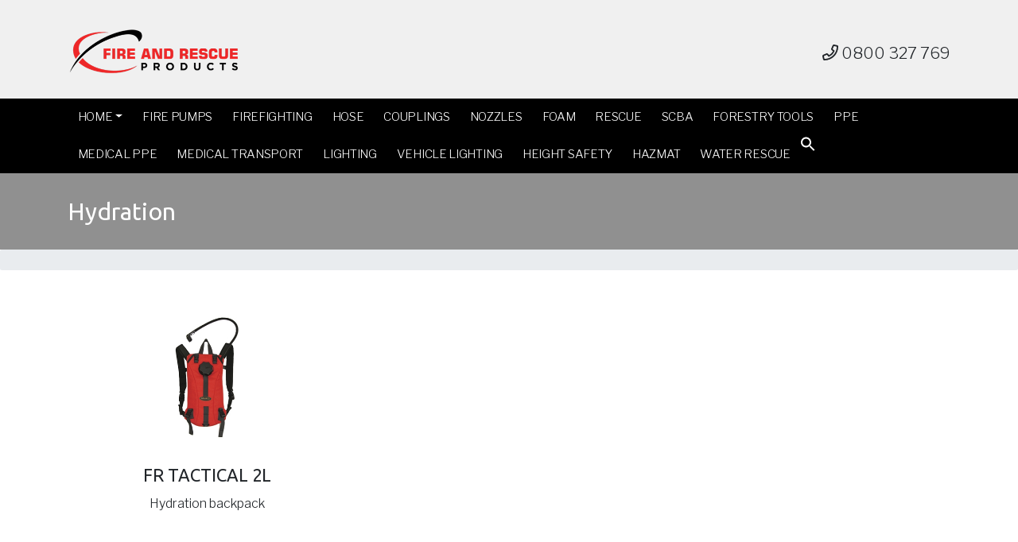

--- FILE ---
content_type: text/html; charset=UTF-8
request_url: https://www.fireandrescueproducts.co.nz/type/hydration/
body_size: 6845
content:
<!DOCTYPE html>
<html lang="en">
	<head>

		<meta charset="utf-8">
		<meta http-equiv="X-UA-Compatible" content="IE=edge">
		<meta name="viewport" content="width=device-width, initial-scale=1">

		

		<link rel="icon" href="https://www.fireandrescueproducts.co.nz/wp-content/uploads/2020/12/Logo-e1609202011577.jpg">
		
		<meta name='robots' content='index, follow, max-image-preview:large, max-snippet:-1, max-video-preview:-1' />
	<style>img:is([sizes="auto" i], [sizes^="auto," i]) { contain-intrinsic-size: 3000px 1500px }</style>
	
	<!-- This site is optimized with the Yoast SEO plugin v26.8 - https://yoast.com/product/yoast-seo-wordpress/ -->
	<title>Hydration | Fire and Rescue Products New Zealand</title>
	<link rel="canonical" href="https://www.fireandrescueproducts.co.nz/type/hydration/" />
	<meta property="og:locale" content="en_US" />
	<meta property="og:type" content="article" />
	<meta property="og:title" content="Hydration | Fire and Rescue Products New Zealand" />
	<meta property="og:url" content="https://www.fireandrescueproducts.co.nz/type/hydration/" />
	<meta property="og:site_name" content="Fire and Rescue Products New Zealand" />
	<meta name="twitter:card" content="summary_large_image" />
	<script type="application/ld+json" class="yoast-schema-graph">{"@context":"https://schema.org","@graph":[{"@type":"CollectionPage","@id":"https://www.fireandrescueproducts.co.nz/type/hydration/","url":"https://www.fireandrescueproducts.co.nz/type/hydration/","name":"Hydration | Fire and Rescue Products New Zealand","isPartOf":{"@id":"https://www.fireandrescueproducts.co.nz/#website"},"primaryImageOfPage":{"@id":"https://www.fireandrescueproducts.co.nz/type/hydration/#primaryimage"},"image":{"@id":"https://www.fireandrescueproducts.co.nz/type/hydration/#primaryimage"},"thumbnailUrl":"https://www.fireandrescueproducts.co.nz/wp-content/uploads/2019/09/fr-tactical-2l.jpg","breadcrumb":{"@id":"https://www.fireandrescueproducts.co.nz/type/hydration/#breadcrumb"},"inLanguage":"en-NZ"},{"@type":"ImageObject","inLanguage":"en-NZ","@id":"https://www.fireandrescueproducts.co.nz/type/hydration/#primaryimage","url":"https://www.fireandrescueproducts.co.nz/wp-content/uploads/2019/09/fr-tactical-2l.jpg","contentUrl":"https://www.fireandrescueproducts.co.nz/wp-content/uploads/2019/09/fr-tactical-2l.jpg","width":304,"height":304},{"@type":"BreadcrumbList","@id":"https://www.fireandrescueproducts.co.nz/type/hydration/#breadcrumb","itemListElement":[{"@type":"ListItem","position":1,"name":"Home","item":"https://www.fireandrescueproducts.co.nz/"},{"@type":"ListItem","position":2,"name":"Products","item":"https://www.fireandrescueproducts.co.nz/item/"},{"@type":"ListItem","position":3,"name":"PPE","item":"https://www.fireandrescueproducts.co.nz/type/ppe/"},{"@type":"ListItem","position":4,"name":"Hydration"}]},{"@type":"WebSite","@id":"https://www.fireandrescueproducts.co.nz/#website","url":"https://www.fireandrescueproducts.co.nz/","name":"Fire and Rescue Products New Zealand","description":"Fire and Rescue Products New Zealand","publisher":{"@id":"https://www.fireandrescueproducts.co.nz/#organization"},"potentialAction":[{"@type":"SearchAction","target":{"@type":"EntryPoint","urlTemplate":"https://www.fireandrescueproducts.co.nz/?s={search_term_string}"},"query-input":{"@type":"PropertyValueSpecification","valueRequired":true,"valueName":"search_term_string"}}],"inLanguage":"en-NZ"},{"@type":"Organization","@id":"https://www.fireandrescueproducts.co.nz/#organization","name":"Fire and Rescue Products New Zealand","url":"https://www.fireandrescueproducts.co.nz/","logo":{"@type":"ImageObject","inLanguage":"en-NZ","@id":"https://www.fireandrescueproducts.co.nz/#/schema/logo/image/","url":"https://www.fireandrescueproducts.co.nz/wp-content/uploads/2018/10/logo-frpnz.png","contentUrl":"https://www.fireandrescueproducts.co.nz/wp-content/uploads/2018/10/logo-frpnz.png","width":440,"height":135,"caption":"Fire and Rescue Products New Zealand"},"image":{"@id":"https://www.fireandrescueproducts.co.nz/#/schema/logo/image/"},"sameAs":["https://www.linkedin.com/company/fireandrescueproducts/"]}]}</script>
	<!-- / Yoast SEO plugin. -->


<link rel='dns-prefetch' href='//ajax.googleapis.com' />
<link rel='dns-prefetch' href='//stackpath.bootstrapcdn.com' />
<link rel='dns-prefetch' href='//pro.fontawesome.com' />
<link rel='dns-prefetch' href='//cdnjs.cloudflare.com' />
<link rel='dns-prefetch' href='//fonts.googleapis.com' />
<link rel="alternate" type="application/rss+xml" title="Fire and Rescue Products New Zealand &raquo; Hydration Category Feed" href="https://www.fireandrescueproducts.co.nz/type/hydration/feed/" />
		<!-- This site uses the Google Analytics by ExactMetrics plugin v8.11.1 - Using Analytics tracking - https://www.exactmetrics.com/ -->
		<!-- Note: ExactMetrics is not currently configured on this site. The site owner needs to authenticate with Google Analytics in the ExactMetrics settings panel. -->
					<!-- No tracking code set -->
				<!-- / Google Analytics by ExactMetrics -->
		<link rel='stylesheet' id='wp-block-library-css' href='https://www.fireandrescueproducts.co.nz/wp-includes/css/dist/block-library/style.min.css?ver=6.8.3' type='text/css' media='all' />
<style id='classic-theme-styles-inline-css' type='text/css'>
/*! This file is auto-generated */
.wp-block-button__link{color:#fff;background-color:#32373c;border-radius:9999px;box-shadow:none;text-decoration:none;padding:calc(.667em + 2px) calc(1.333em + 2px);font-size:1.125em}.wp-block-file__button{background:#32373c;color:#fff;text-decoration:none}
</style>
<link rel='stylesheet' id='wpzoom-social-icons-block-style-css' href='https://www.fireandrescueproducts.co.nz/wp-content/plugins/social-icons-widget-by-wpzoom/block/dist/style-wpzoom-social-icons.css?ver=4.5.4' type='text/css' media='all' />
<style id='global-styles-inline-css' type='text/css'>
:root{--wp--preset--aspect-ratio--square: 1;--wp--preset--aspect-ratio--4-3: 4/3;--wp--preset--aspect-ratio--3-4: 3/4;--wp--preset--aspect-ratio--3-2: 3/2;--wp--preset--aspect-ratio--2-3: 2/3;--wp--preset--aspect-ratio--16-9: 16/9;--wp--preset--aspect-ratio--9-16: 9/16;--wp--preset--color--black: #000000;--wp--preset--color--cyan-bluish-gray: #abb8c3;--wp--preset--color--white: #ffffff;--wp--preset--color--pale-pink: #f78da7;--wp--preset--color--vivid-red: #cf2e2e;--wp--preset--color--luminous-vivid-orange: #ff6900;--wp--preset--color--luminous-vivid-amber: #fcb900;--wp--preset--color--light-green-cyan: #7bdcb5;--wp--preset--color--vivid-green-cyan: #00d084;--wp--preset--color--pale-cyan-blue: #8ed1fc;--wp--preset--color--vivid-cyan-blue: #0693e3;--wp--preset--color--vivid-purple: #9b51e0;--wp--preset--gradient--vivid-cyan-blue-to-vivid-purple: linear-gradient(135deg,rgba(6,147,227,1) 0%,rgb(155,81,224) 100%);--wp--preset--gradient--light-green-cyan-to-vivid-green-cyan: linear-gradient(135deg,rgb(122,220,180) 0%,rgb(0,208,130) 100%);--wp--preset--gradient--luminous-vivid-amber-to-luminous-vivid-orange: linear-gradient(135deg,rgba(252,185,0,1) 0%,rgba(255,105,0,1) 100%);--wp--preset--gradient--luminous-vivid-orange-to-vivid-red: linear-gradient(135deg,rgba(255,105,0,1) 0%,rgb(207,46,46) 100%);--wp--preset--gradient--very-light-gray-to-cyan-bluish-gray: linear-gradient(135deg,rgb(238,238,238) 0%,rgb(169,184,195) 100%);--wp--preset--gradient--cool-to-warm-spectrum: linear-gradient(135deg,rgb(74,234,220) 0%,rgb(151,120,209) 20%,rgb(207,42,186) 40%,rgb(238,44,130) 60%,rgb(251,105,98) 80%,rgb(254,248,76) 100%);--wp--preset--gradient--blush-light-purple: linear-gradient(135deg,rgb(255,206,236) 0%,rgb(152,150,240) 100%);--wp--preset--gradient--blush-bordeaux: linear-gradient(135deg,rgb(254,205,165) 0%,rgb(254,45,45) 50%,rgb(107,0,62) 100%);--wp--preset--gradient--luminous-dusk: linear-gradient(135deg,rgb(255,203,112) 0%,rgb(199,81,192) 50%,rgb(65,88,208) 100%);--wp--preset--gradient--pale-ocean: linear-gradient(135deg,rgb(255,245,203) 0%,rgb(182,227,212) 50%,rgb(51,167,181) 100%);--wp--preset--gradient--electric-grass: linear-gradient(135deg,rgb(202,248,128) 0%,rgb(113,206,126) 100%);--wp--preset--gradient--midnight: linear-gradient(135deg,rgb(2,3,129) 0%,rgb(40,116,252) 100%);--wp--preset--font-size--small: 13px;--wp--preset--font-size--medium: 20px;--wp--preset--font-size--large: 36px;--wp--preset--font-size--x-large: 42px;--wp--preset--spacing--20: 0.44rem;--wp--preset--spacing--30: 0.67rem;--wp--preset--spacing--40: 1rem;--wp--preset--spacing--50: 1.5rem;--wp--preset--spacing--60: 2.25rem;--wp--preset--spacing--70: 3.38rem;--wp--preset--spacing--80: 5.06rem;--wp--preset--shadow--natural: 6px 6px 9px rgba(0, 0, 0, 0.2);--wp--preset--shadow--deep: 12px 12px 50px rgba(0, 0, 0, 0.4);--wp--preset--shadow--sharp: 6px 6px 0px rgba(0, 0, 0, 0.2);--wp--preset--shadow--outlined: 6px 6px 0px -3px rgba(255, 255, 255, 1), 6px 6px rgba(0, 0, 0, 1);--wp--preset--shadow--crisp: 6px 6px 0px rgba(0, 0, 0, 1);}:where(.is-layout-flex){gap: 0.5em;}:where(.is-layout-grid){gap: 0.5em;}body .is-layout-flex{display: flex;}.is-layout-flex{flex-wrap: wrap;align-items: center;}.is-layout-flex > :is(*, div){margin: 0;}body .is-layout-grid{display: grid;}.is-layout-grid > :is(*, div){margin: 0;}:where(.wp-block-columns.is-layout-flex){gap: 2em;}:where(.wp-block-columns.is-layout-grid){gap: 2em;}:where(.wp-block-post-template.is-layout-flex){gap: 1.25em;}:where(.wp-block-post-template.is-layout-grid){gap: 1.25em;}.has-black-color{color: var(--wp--preset--color--black) !important;}.has-cyan-bluish-gray-color{color: var(--wp--preset--color--cyan-bluish-gray) !important;}.has-white-color{color: var(--wp--preset--color--white) !important;}.has-pale-pink-color{color: var(--wp--preset--color--pale-pink) !important;}.has-vivid-red-color{color: var(--wp--preset--color--vivid-red) !important;}.has-luminous-vivid-orange-color{color: var(--wp--preset--color--luminous-vivid-orange) !important;}.has-luminous-vivid-amber-color{color: var(--wp--preset--color--luminous-vivid-amber) !important;}.has-light-green-cyan-color{color: var(--wp--preset--color--light-green-cyan) !important;}.has-vivid-green-cyan-color{color: var(--wp--preset--color--vivid-green-cyan) !important;}.has-pale-cyan-blue-color{color: var(--wp--preset--color--pale-cyan-blue) !important;}.has-vivid-cyan-blue-color{color: var(--wp--preset--color--vivid-cyan-blue) !important;}.has-vivid-purple-color{color: var(--wp--preset--color--vivid-purple) !important;}.has-black-background-color{background-color: var(--wp--preset--color--black) !important;}.has-cyan-bluish-gray-background-color{background-color: var(--wp--preset--color--cyan-bluish-gray) !important;}.has-white-background-color{background-color: var(--wp--preset--color--white) !important;}.has-pale-pink-background-color{background-color: var(--wp--preset--color--pale-pink) !important;}.has-vivid-red-background-color{background-color: var(--wp--preset--color--vivid-red) !important;}.has-luminous-vivid-orange-background-color{background-color: var(--wp--preset--color--luminous-vivid-orange) !important;}.has-luminous-vivid-amber-background-color{background-color: var(--wp--preset--color--luminous-vivid-amber) !important;}.has-light-green-cyan-background-color{background-color: var(--wp--preset--color--light-green-cyan) !important;}.has-vivid-green-cyan-background-color{background-color: var(--wp--preset--color--vivid-green-cyan) !important;}.has-pale-cyan-blue-background-color{background-color: var(--wp--preset--color--pale-cyan-blue) !important;}.has-vivid-cyan-blue-background-color{background-color: var(--wp--preset--color--vivid-cyan-blue) !important;}.has-vivid-purple-background-color{background-color: var(--wp--preset--color--vivid-purple) !important;}.has-black-border-color{border-color: var(--wp--preset--color--black) !important;}.has-cyan-bluish-gray-border-color{border-color: var(--wp--preset--color--cyan-bluish-gray) !important;}.has-white-border-color{border-color: var(--wp--preset--color--white) !important;}.has-pale-pink-border-color{border-color: var(--wp--preset--color--pale-pink) !important;}.has-vivid-red-border-color{border-color: var(--wp--preset--color--vivid-red) !important;}.has-luminous-vivid-orange-border-color{border-color: var(--wp--preset--color--luminous-vivid-orange) !important;}.has-luminous-vivid-amber-border-color{border-color: var(--wp--preset--color--luminous-vivid-amber) !important;}.has-light-green-cyan-border-color{border-color: var(--wp--preset--color--light-green-cyan) !important;}.has-vivid-green-cyan-border-color{border-color: var(--wp--preset--color--vivid-green-cyan) !important;}.has-pale-cyan-blue-border-color{border-color: var(--wp--preset--color--pale-cyan-blue) !important;}.has-vivid-cyan-blue-border-color{border-color: var(--wp--preset--color--vivid-cyan-blue) !important;}.has-vivid-purple-border-color{border-color: var(--wp--preset--color--vivid-purple) !important;}.has-vivid-cyan-blue-to-vivid-purple-gradient-background{background: var(--wp--preset--gradient--vivid-cyan-blue-to-vivid-purple) !important;}.has-light-green-cyan-to-vivid-green-cyan-gradient-background{background: var(--wp--preset--gradient--light-green-cyan-to-vivid-green-cyan) !important;}.has-luminous-vivid-amber-to-luminous-vivid-orange-gradient-background{background: var(--wp--preset--gradient--luminous-vivid-amber-to-luminous-vivid-orange) !important;}.has-luminous-vivid-orange-to-vivid-red-gradient-background{background: var(--wp--preset--gradient--luminous-vivid-orange-to-vivid-red) !important;}.has-very-light-gray-to-cyan-bluish-gray-gradient-background{background: var(--wp--preset--gradient--very-light-gray-to-cyan-bluish-gray) !important;}.has-cool-to-warm-spectrum-gradient-background{background: var(--wp--preset--gradient--cool-to-warm-spectrum) !important;}.has-blush-light-purple-gradient-background{background: var(--wp--preset--gradient--blush-light-purple) !important;}.has-blush-bordeaux-gradient-background{background: var(--wp--preset--gradient--blush-bordeaux) !important;}.has-luminous-dusk-gradient-background{background: var(--wp--preset--gradient--luminous-dusk) !important;}.has-pale-ocean-gradient-background{background: var(--wp--preset--gradient--pale-ocean) !important;}.has-electric-grass-gradient-background{background: var(--wp--preset--gradient--electric-grass) !important;}.has-midnight-gradient-background{background: var(--wp--preset--gradient--midnight) !important;}.has-small-font-size{font-size: var(--wp--preset--font-size--small) !important;}.has-medium-font-size{font-size: var(--wp--preset--font-size--medium) !important;}.has-large-font-size{font-size: var(--wp--preset--font-size--large) !important;}.has-x-large-font-size{font-size: var(--wp--preset--font-size--x-large) !important;}
:where(.wp-block-post-template.is-layout-flex){gap: 1.25em;}:where(.wp-block-post-template.is-layout-grid){gap: 1.25em;}
:where(.wp-block-columns.is-layout-flex){gap: 2em;}:where(.wp-block-columns.is-layout-grid){gap: 2em;}
:root :where(.wp-block-pullquote){font-size: 1.5em;line-height: 1.6;}
</style>
<link rel='stylesheet' id='ivory-search-styles-css' href='https://www.fireandrescueproducts.co.nz/wp-content/plugins/add-search-to-menu/public/css/ivory-search.min.css?ver=5.5.13' type='text/css' media='all' />
<link rel='stylesheet' id='custom-webfonts-css' href='https://fonts.googleapis.com/css?family=Libre+Franklin%3A300%2C400%2C400i%2C600%2C700%7CUbuntu%3A300%2C400%2C500%2C700&#038;ver=6.8.3' type='text/css' media='all' />
<link rel='stylesheet' id='normalize-css' href='https://www.fireandrescueproducts.co.nz/wp-content/themes/frpnz/_css/normalize.css?ver=6.8.3' type='text/css' media='all' />
<link rel='stylesheet' id='bootstrap-css' href='https://stackpath.bootstrapcdn.com/bootstrap/4.1.0/css/bootstrap.min.css?ver=6.8.3' type='text/css' media='all' />
<link rel='stylesheet' id='slick-css' href='https://www.fireandrescueproducts.co.nz/wp-content/themes/frpnz/_vendor/slick/slick.css?ver=6.8.3' type='text/css' media='all' />
<link rel='stylesheet' id='style-css' href='https://www.fireandrescueproducts.co.nz/wp-content/themes/frpnz/style.css?ver=6.8.3' type='text/css' media='all' />
<link rel='stylesheet' id='wpzoom-social-icons-socicon-css' href='https://www.fireandrescueproducts.co.nz/wp-content/plugins/social-icons-widget-by-wpzoom/assets/css/wpzoom-socicon.css?ver=1768938664' type='text/css' media='all' />
<link rel='stylesheet' id='wpzoom-social-icons-genericons-css' href='https://www.fireandrescueproducts.co.nz/wp-content/plugins/social-icons-widget-by-wpzoom/assets/css/genericons.css?ver=1768938664' type='text/css' media='all' />
<link rel='stylesheet' id='wpzoom-social-icons-academicons-css' href='https://www.fireandrescueproducts.co.nz/wp-content/plugins/social-icons-widget-by-wpzoom/assets/css/academicons.min.css?ver=1768938664' type='text/css' media='all' />
<link rel='stylesheet' id='wpzoom-social-icons-font-awesome-3-css' href='https://www.fireandrescueproducts.co.nz/wp-content/plugins/social-icons-widget-by-wpzoom/assets/css/font-awesome-3.min.css?ver=1768938664' type='text/css' media='all' />
<link rel='stylesheet' id='dashicons-css' href='https://www.fireandrescueproducts.co.nz/wp-includes/css/dashicons.min.css?ver=6.8.3' type='text/css' media='all' />
<link rel='stylesheet' id='wpzoom-social-icons-styles-css' href='https://www.fireandrescueproducts.co.nz/wp-content/plugins/social-icons-widget-by-wpzoom/assets/css/wpzoom-social-icons-styles.css?ver=1768938664' type='text/css' media='all' />
<link rel='preload' as='font'  id='wpzoom-social-icons-font-academicons-woff2-css' href='https://www.fireandrescueproducts.co.nz/wp-content/plugins/social-icons-widget-by-wpzoom/assets/font/academicons.woff2?v=1.9.2'  type='font/woff2' crossorigin />
<link rel='preload' as='font'  id='wpzoom-social-icons-font-fontawesome-3-woff2-css' href='https://www.fireandrescueproducts.co.nz/wp-content/plugins/social-icons-widget-by-wpzoom/assets/font/fontawesome-webfont.woff2?v=4.7.0'  type='font/woff2' crossorigin />
<link rel='preload' as='font'  id='wpzoom-social-icons-font-genericons-woff-css' href='https://www.fireandrescueproducts.co.nz/wp-content/plugins/social-icons-widget-by-wpzoom/assets/font/Genericons.woff'  type='font/woff' crossorigin />
<link rel='preload' as='font'  id='wpzoom-social-icons-font-socicon-woff2-css' href='https://www.fireandrescueproducts.co.nz/wp-content/plugins/social-icons-widget-by-wpzoom/assets/font/socicon.woff2?v=4.5.4'  type='font/woff2' crossorigin />
<script type="text/javascript" src="https://ajax.googleapis.com/ajax/libs/jquery/2.1.4/jquery.min.js?ver=2.1.4" id="jquery-js"></script>
<link rel="https://api.w.org/" href="https://www.fireandrescueproducts.co.nz/wp-json/" /><link rel="EditURI" type="application/rsd+xml" title="RSD" href="https://www.fireandrescueproducts.co.nz/xmlrpc.php?rsd" />
<meta name="generator" content="WordPress 6.8.3" />
<style type="text/css" media="screen">.is-menu path.search-icon-path { fill: #ffffff;}body .popup-search-close:after, body .search-close:after { border-color: #ffffff;}body .popup-search-close:before, body .search-close:before { border-color: #ffffff;}</style>
		
		<!--[if lt IE 9]>
			<script src="https://oss.maxcdn.com/libs/modernizr/2.6.2/modernizr.min.js"></script>
			<script src="https://oss.maxcdn.com/respond/1.4.2/respond.min.js"></script>
		<![endif]-->

	</head>
		<body class="archive tax-type term-hydration term-97 wp-theme-frpnz frpnz">
	<div class="nav-wrap ui-shadow-sm">
	<nav class="navbar navbar-expand-lg nav-top">
		<div class="container">
	
				<a class="navbar-brand " href="https://www.fireandrescueproducts.co.nz">
					<img src="https://www.fireandrescueproducts.co.nz/wp-content/uploads/2018/10/logo-frpnz.png" class="logo-color">
				</a>
				
				<div class="phone"><a href="tel:0800 327 769"><i class="far fa-phone"></i> 0800 327 769</a></div>	
				<button class="navbar-toggler " type="button" data-toggle="collapse" data-target="#navbarNavDropdown" aria-controls="navbarNavDropdown" aria-expanded="false" aria-label="Toggle navigation">
					<span class="navbar-toggler-icon"></span>
				</button>
				
					
		</div>
	</nav>
	<nav class="navbar navbar-expand-lg nav-main">
		<div class="container">
			<div class="collapse navbar-collapse " id="navbarNavDropdown">
											<style type="text/css" media="screen">
							#is-ajax-search-result-3788 .is-highlight { background-color: #ffffcc !important;}
							#is-ajax-search-result-3788 .meta .is-highlight { background-color: transparent !important;}
							</style>
						<ul id="menu-primary" class="nav navbar-nav navbar-primary"><li itemscope="itemscope" itemtype="https://www.schema.org/SiteNavigationElement" id="menu-item-544" class="menu-item menu-item-type-post_type menu-item-object-page menu-item-home menu-item-has-children dropdown menu-item-544 nav-item"><a title="Home" href="https://www.fireandrescueproducts.co.nz/" data-toggle="dropdown" aria-haspopup="true" aria-expanded="false" class="dropdown-toggle nav-link" id="menu-item-dropdown-544">Home</a>
<ul class="dropdown-menu" aria-labelledby="menu-item-dropdown-544" role="menu">
	<li itemscope="itemscope" itemtype="https://www.schema.org/SiteNavigationElement" id="menu-item-620" class="menu-item menu-item-type-taxonomy menu-item-object-type menu-item-620 nav-item"><a title="About Us" href="https://www.fireandrescueproducts.co.nz/type/resource-centre/" class="dropdown-item">About Us</a></li>
</ul>
</li>
<li itemscope="itemscope" itemtype="https://www.schema.org/SiteNavigationElement" id="menu-item-541" class="menu-item menu-item-type-taxonomy menu-item-object-type menu-item-541 nav-item"><a title="Fire Pumps" href="https://www.fireandrescueproducts.co.nz/type/fire-pumps/" class="nav-link">Fire Pumps</a></li>
<li itemscope="itemscope" itemtype="https://www.schema.org/SiteNavigationElement" id="menu-item-542" class="menu-item menu-item-type-taxonomy menu-item-object-type menu-item-542 nav-item"><a title="Firefighting" href="https://www.fireandrescueproducts.co.nz/type/fire-fighting/" class="nav-link">Firefighting</a></li>
<li itemscope="itemscope" itemtype="https://www.schema.org/SiteNavigationElement" id="menu-item-1991" class="menu-item menu-item-type-taxonomy menu-item-object-type menu-item-1991 nav-item"><a title="Hose" href="https://www.fireandrescueproducts.co.nz/type/fire-hose/" class="nav-link">Hose</a></li>
<li itemscope="itemscope" itemtype="https://www.schema.org/SiteNavigationElement" id="menu-item-756" class="menu-item menu-item-type-taxonomy menu-item-object-type menu-item-756 nav-item"><a title="Couplings" href="https://www.fireandrescueproducts.co.nz/type/hoses-and-couplings/" class="nav-link">Couplings</a></li>
<li itemscope="itemscope" itemtype="https://www.schema.org/SiteNavigationElement" id="menu-item-1007" class="menu-item menu-item-type-taxonomy menu-item-object-type menu-item-1007 nav-item"><a title="Nozzles" href="https://www.fireandrescueproducts.co.nz/type/nozzles/" class="nav-link">Nozzles</a></li>
<li itemscope="itemscope" itemtype="https://www.schema.org/SiteNavigationElement" id="menu-item-792" class="menu-item menu-item-type-taxonomy menu-item-object-type menu-item-792 nav-item"><a title="Foam" href="https://www.fireandrescueproducts.co.nz/type/foam/" class="nav-link">Foam</a></li>
<li itemscope="itemscope" itemtype="https://www.schema.org/SiteNavigationElement" id="menu-item-749" class="menu-item menu-item-type-taxonomy menu-item-object-type menu-item-749 nav-item"><a title="Rescue" href="https://www.fireandrescueproducts.co.nz/type/rescue/" class="nav-link">Rescue</a></li>
<li itemscope="itemscope" itemtype="https://www.schema.org/SiteNavigationElement" id="menu-item-785" class="menu-item menu-item-type-taxonomy menu-item-object-type menu-item-785 nav-item"><a title="SCBA" href="https://www.fireandrescueproducts.co.nz/type/breathing-apparatus-cylinders-valves/" class="nav-link">SCBA</a></li>
<li itemscope="itemscope" itemtype="https://www.schema.org/SiteNavigationElement" id="menu-item-869" class="menu-item menu-item-type-taxonomy menu-item-object-type menu-item-869 nav-item"><a title="Forestry Tools" href="https://www.fireandrescueproducts.co.nz/type/forestry-tools/" class="nav-link">Forestry Tools</a></li>
<li itemscope="itemscope" itemtype="https://www.schema.org/SiteNavigationElement" id="menu-item-842" class="menu-item menu-item-type-taxonomy menu-item-object-type current-type-ancestor menu-item-842 nav-item"><a title="PPE" href="https://www.fireandrescueproducts.co.nz/type/ppe/" class="nav-link">PPE</a></li>
<li itemscope="itemscope" itemtype="https://www.schema.org/SiteNavigationElement" id="menu-item-1473" class="menu-item menu-item-type-taxonomy menu-item-object-type menu-item-1473 nav-item"><a title="Medical PPE" href="https://www.fireandrescueproducts.co.nz/type/medical-ppe/" class="nav-link">Medical PPE</a></li>
<li itemscope="itemscope" itemtype="https://www.schema.org/SiteNavigationElement" id="menu-item-1775" class="menu-item menu-item-type-taxonomy menu-item-object-type menu-item-1775 nav-item"><a title="Medical Transport" href="https://www.fireandrescueproducts.co.nz/type/medical_transport/" class="nav-link">Medical Transport</a></li>
<li itemscope="itemscope" itemtype="https://www.schema.org/SiteNavigationElement" id="menu-item-543" class="menu-item menu-item-type-taxonomy menu-item-object-type menu-item-543 nav-item"><a title="Lighting" href="https://www.fireandrescueproducts.co.nz/type/lighting/" class="nav-link">Lighting</a></li>
<li itemscope="itemscope" itemtype="https://www.schema.org/SiteNavigationElement" id="menu-item-2264" class="menu-item menu-item-type-taxonomy menu-item-object-type menu-item-2264 nav-item"><a title="Vehicle Lighting" href="https://www.fireandrescueproducts.co.nz/type/vehicle-lighting/" class="nav-link">Vehicle Lighting</a></li>
<li itemscope="itemscope" itemtype="https://www.schema.org/SiteNavigationElement" id="menu-item-2180" class="menu-item menu-item-type-taxonomy menu-item-object-type menu-item-2180 nav-item"><a title="Height Safety" href="https://www.fireandrescueproducts.co.nz/type/heightsafety/" class="nav-link">Height Safety</a></li>
<li itemscope="itemscope" itemtype="https://www.schema.org/SiteNavigationElement" id="menu-item-3483" class="menu-item menu-item-type-taxonomy menu-item-object-type menu-item-3483 nav-item"><a title="Hazmat" href="https://www.fireandrescueproducts.co.nz/type/hazmat/" class="nav-link">Hazmat</a></li>
<li itemscope="itemscope" itemtype="https://www.schema.org/SiteNavigationElement" id="menu-item-3084" class="menu-item menu-item-type-taxonomy menu-item-object-type menu-item-3084 nav-item"><a title="Water Rescue" href="https://www.fireandrescueproducts.co.nz/type/water_rescue/" class="nav-link">Water Rescue</a></li>
<li class=" astm-search-menu is-menu is-dropdown menu-item"><a href="#" role="button" aria-label="Search Icon Link"><svg width="20" height="20" class="search-icon" role="img" viewBox="2 9 20 5" focusable="false" aria-label="Search">
						<path class="search-icon-path" d="M15.5 14h-.79l-.28-.27C15.41 12.59 16 11.11 16 9.5 16 5.91 13.09 3 9.5 3S3 5.91 3 9.5 5.91 16 9.5 16c1.61 0 3.09-.59 4.23-1.57l.27.28v.79l5 4.99L20.49 19l-4.99-5zm-6 0C7.01 14 5 11.99 5 9.5S7.01 5 9.5 5 14 7.01 14 9.5 11.99 14 9.5 14z"></path></svg></a><form data-min-no-for-search=1 data-result-box-max-height=400 data-form-id=3788 class="is-search-form is-form-style is-form-style-3 is-form-id-3788 is-ajax-search" action="https://www.fireandrescueproducts.co.nz/" method="get" role="search" ><label for="is-search-input-3788"><span class="is-screen-reader-text">Search for:</span><input  type="search" id="is-search-input-3788" name="s" value="" class="is-search-input" placeholder="Search here..." autocomplete=off /><span class="is-loader-image" style="display: none;background-image:url(https://www.fireandrescueproducts.co.nz/wp-content/plugins/add-search-to-menu/public/images/spinner.gif);" ></span></label><button type="submit" class="is-search-submit"><span class="is-screen-reader-text">Search Button</span><span class="is-search-icon"><svg focusable="false" aria-label="Search" xmlns="http://www.w3.org/2000/svg" viewBox="0 0 24 24" width="24px"><path d="M15.5 14h-.79l-.28-.27C15.41 12.59 16 11.11 16 9.5 16 5.91 13.09 3 9.5 3S3 5.91 3 9.5 5.91 16 9.5 16c1.61 0 3.09-.59 4.23-1.57l.27.28v.79l5 4.99L20.49 19l-4.99-5zm-6 0C7.01 14 5 11.99 5 9.5S7.01 5 9.5 5 14 7.01 14 9.5 11.99 14 9.5 14z"></path></svg></span></button><input type="hidden" name="id" value="3788" /></form><div class="search-close"></div></li></ul>			</div>
		</div>
	</nav>
</div>	
<section class="section banner grey-dk">
	<div class="container">
		<div class="row">
			<div class="col-12">
				<h1>Hydration</h1>
			</div>
		</div>
	</div>
</section>
<section class="section breadcrumb">
	<div class="container">
		<div class="row">
			<div class="col-12">
							</div>
		</div>
	</div>
</section>

<section class="section listing item-listing pad-t-h">
	<div class="container">

			
		<div class="row post-group">
			
										<div class="item col-sm-4 pad-b-h">
						<article id="post-1182" class="post-1182 item type-item status-publish has-post-thumbnail hentry type-ppe type-hydration">
							<a href="https://www.fireandrescueproducts.co.nz/item/fr-tactical-2l/" style="background-image: url('https://www.fireandrescueproducts.co.nz/wp-content/uploads/2019/09/fr-tactical-2l.jpg');" class="image-url">
							</a>
						<div class="meta">
							<a href="https://www.fireandrescueproducts.co.nz/item/fr-tactical-2l/" class="entry-title">
								<h3>FR TACTICAL 2L</h3>
								<p>Hydration backpack</p>
							</a>
						</div>
						</article>
					</div>
								
				
			
		</div> 
	
	</div> 
</section>


		<footer class="footer-wrap layout-dark">
			<section class="hidden section footer footer-top grey-dk pad-t ">
				<div class="container">
					<div class="row content">

						<div class="col-md-4 col-lg-3">
							<div class="footer-nav">
															</div>
						</div>
						<div class="col-md-4 col-lg-6">
							<div class="social">
																	<ul>
																			<li class="ico linkedin nav-item">
											<a href="https://www.linkedin.com/company/fireandrescueproducts" class="nav-link" target="_blank"><img class="svg" src="https://www.fireandrescueproducts.co.nz/wp-content/themes/frpnz/_css/_img/ico-social-linkedin.svg"></a>
										</li>
																		</ul>
															</div>
						</div>

					</div>
				</div>
			</section>
			<section class="section footer footer-bottom grey-dk pad-t-h pad-b-h">
				<div class="container">
					<div class="row content">

						<div class="col-md-6">
						</div>

						<div class="col-md-6">
							<div class="copyright">
								<p>&copy; 2026 Fire and Rescue Products New Zealand</p>
							</div>
						</div>

					</div>
				</div>
			</section>
		</footer>
		
		<script type="speculationrules">
{"prefetch":[{"source":"document","where":{"and":[{"href_matches":"\/*"},{"not":{"href_matches":["\/wp-*.php","\/wp-admin\/*","\/wp-content\/uploads\/*","\/wp-content\/*","\/wp-content\/plugins\/*","\/wp-content\/themes\/frpnz\/*","\/*\\?(.+)"]}},{"not":{"selector_matches":"a[rel~=\"nofollow\"]"}},{"not":{"selector_matches":".no-prefetch, .no-prefetch a"}}]},"eagerness":"conservative"}]}
</script>
<link rel='stylesheet' id='ivory-ajax-search-styles-css' href='https://www.fireandrescueproducts.co.nz/wp-content/plugins/add-search-to-menu/public/css/ivory-ajax-search.min.css?ver=5.5.13' type='text/css' media='all' />
<script type="text/javascript" src="https://stackpath.bootstrapcdn.com/bootstrap/4.1.0/js/bootstrap.min.js?ver=4.1.0" id="bootstrap-js"></script>
<script type="text/javascript" src="https://pro.fontawesome.com/releases/v5.2.0/js/fontawesome.js?ver=5.2.0" id="fa-js"></script>
<script type="text/javascript" src="https://pro.fontawesome.com/releases/v5.2.0/js/regular.js?ver=5.2.0" id="fa-reg-js"></script>
<script type="text/javascript" src="https://www.fireandrescueproducts.co.nz/wp-content/themes/frpnz/_vendor/slick/slick.min.js?ver=1.0.0" id="slick-js"></script>
<script type="text/javascript" src="https://cdnjs.cloudflare.com/ajax/libs/jscroll/2.3.9/jquery.jscroll.min.js?ver=2.3.9" id="jscrollscript-js"></script>
<script type="text/javascript" src="https://www.fireandrescueproducts.co.nz/wp-includes/js/imagesloaded.min.js?ver=5.0.0" id="imagesloaded-js"></script>
<script type="text/javascript" src="https://www.fireandrescueproducts.co.nz/wp-content/themes/frpnz/_js/site.js?ver=1.0.0" id="site-js"></script>
<script type="text/javascript" src="https://www.fireandrescueproducts.co.nz/wp-content/plugins/social-icons-widget-by-wpzoom/assets/js/social-icons-widget-frontend.js?ver=1768938664" id="zoom-social-icons-widget-frontend-js"></script>
<script type="text/javascript" id="ivory-search-scripts-js-extra">
/* <![CDATA[ */
var IvorySearchVars = {"is_analytics_enabled":"1"};
/* ]]> */
</script>
<script type="text/javascript" src="https://www.fireandrescueproducts.co.nz/wp-content/plugins/add-search-to-menu/public/js/ivory-search.min.js?ver=5.5.13" id="ivory-search-scripts-js"></script>
<script type="text/javascript" id="ivory-ajax-search-scripts-js-extra">
/* <![CDATA[ */
var IvoryAjaxVars = {"ajaxurl":"https:\/\/www.fireandrescueproducts.co.nz\/wp-admin\/admin-ajax.php","ajax_nonce":"6b8d9afbcc"};
/* ]]> */
</script>
<script type="text/javascript" src="https://www.fireandrescueproducts.co.nz/wp-content/plugins/add-search-to-menu/public/js/ivory-ajax-search.min.js?ver=5.5.13" id="ivory-ajax-search-scripts-js"></script>
<script type="text/javascript" src="https://www.fireandrescueproducts.co.nz/wp-content/plugins/add-search-to-menu/public/js/is-highlight.min.js?ver=5.5.13" id="is-highlight-js"></script>
    <script type="text/javascript">
        jQuery(document).ready(function ($) {

            for (let i = 0; i < document.forms.length; ++i) {
                let form = document.forms[i];
				if ($(form).attr("method") != "get") { $(form).append('<input type="hidden" name="XeZMqJ-QajUcKp" value="8A9jFNsQ26qDH0UO" />'); }
if ($(form).attr("method") != "get") { $(form).append('<input type="hidden" name="jUrRvJwTD" value="gzq0HU" />'); }
if ($(form).attr("method") != "get") { $(form).append('<input type="hidden" name="MObSnkRZVmDQC" value="SKRjIeT@2cEt]hz" />'); }
if ($(form).attr("method") != "get") { $(form).append('<input type="hidden" name="ZMugnjmDhdQPzpH" value="iYhg]DdF7S_KQEV" />'); }
            }

            $(document).on('submit', 'form', function () {
				if ($(this).attr("method") != "get") { $(this).append('<input type="hidden" name="XeZMqJ-QajUcKp" value="8A9jFNsQ26qDH0UO" />'); }
if ($(this).attr("method") != "get") { $(this).append('<input type="hidden" name="jUrRvJwTD" value="gzq0HU" />'); }
if ($(this).attr("method") != "get") { $(this).append('<input type="hidden" name="MObSnkRZVmDQC" value="SKRjIeT@2cEt]hz" />'); }
if ($(this).attr("method") != "get") { $(this).append('<input type="hidden" name="ZMugnjmDhdQPzpH" value="iYhg]DdF7S_KQEV" />'); }
                return true;
            });

            jQuery.ajaxSetup({
                beforeSend: function (e, data) {

                    if (data.type !== 'POST') return;

                    if (typeof data.data === 'object' && data.data !== null) {
						data.data.append("XeZMqJ-QajUcKp", "8A9jFNsQ26qDH0UO");
data.data.append("jUrRvJwTD", "gzq0HU");
data.data.append("MObSnkRZVmDQC", "SKRjIeT@2cEt]hz");
data.data.append("ZMugnjmDhdQPzpH", "iYhg]DdF7S_KQEV");
                    }
                    else {
                        data.data = data.data + '&XeZMqJ-QajUcKp=8A9jFNsQ26qDH0UO&jUrRvJwTD=gzq0HU&MObSnkRZVmDQC=SKRjIeT@2cEt]hz&ZMugnjmDhdQPzpH=iYhg]DdF7S_KQEV';
                    }
                }
            });

        });
    </script>
			
				
		<div id="modalIcons" class="modal modal-icons fade" tabindex="-1" role="dialog">
			<div class="modal-dialog" role="document">
				<div class="modal-content">
					<button type="button" class="close" data-dismiss="modal" aria-label="Close"><span aria-hidden="true">&times;</span></button>
					<div class="modal-body">
						
					</div>
				</div>
			</div>
		</div>

		<div id="modalVideo" class="modal modal-video modal-media fade" tabindex="-1" role="dialog">
			<div class="modal-dialog" role="document">
				<div class="modal-content">
					<button type="button" class="close" data-dismiss="modal" aria-label="Close"><span aria-hidden="true">&times;</span></button>
					<div class="modal-body">
						<iframe src="" width="100%" frameborder="0"></iframe>
					</div>
				</div>
			</div>
		</div>
		
	</body>
</html>

--- FILE ---
content_type: text/css
request_url: https://www.fireandrescueproducts.co.nz/wp-content/themes/frpnz/_css/_colours.css
body_size: -27
content:
.clr-white {
	color: #fff;
}
.clr-grey-lt {
	color: #f0f0f0;
}

--- FILE ---
content_type: text/css
request_url: https://www.fireandrescueproducts.co.nz/wp-content/themes/frpnz/_css/_custom.css
body_size: 1450
content:
body {
	font-family: 'Libre Franklin', Helvetica, Arial, sans-serif;
	font-weight: 300;
}

.gform_button, .btn, ._submit,
.form.label-hidden ._form-label, .contact .form .gfield label, .contact .form ._form_element > ._form-label,
h1, h2, h3, h4, h5, h6 {
	font-family: 'Ubuntu', Helvetica, Arial, sans-serif;
}

h1, h2, h3, h4, h5, h6 {
	font-weight: 400;
}

.txt-red {
	color: #000000;
}

.hidden {
	display: none!important;
}

.iconstrip button:hover,
.btn:hover,
.gform_button:hover {
	transition: background-color 200ms ease-in-out, color 200ms ease-in-out;
}

.section.white {
	background-color: #fff;
}
.section.grey-lt {
	background-color: #f0f0f0;
}
.section.red {
	background-color: #ff0800;
}
.section.black {
	background-color: #000;
}

.white .content p {
	color: #444;
}

.white .content a:not(.btn) {
	color: #337ab7;
}

.white .content h1,
.white .content h2,
.white .content h3,
.white .content h4,
.white .content h5 {
	color: #111;
}

.tint {
	background-color: #000;
}

.nav-wrap {
	background-color: #f0f0f0;
}

.nav-top {
	padding-top: 3rem;
	padding-bottom: 2rem;
}

.nav-top .phone {
	font-size: 2rem;
}

.phone a {
	color: inherit;
}
.phone a:hover {
	opacity: 0.7;
	position: relative;
	top: 1px;
}

.footer-top,
.nav-main {
	background-color: #000000;
}

.footer-bottom {
	background-color: #909090;
}

.navbar-brand img {
	width: 220px;
}

.nav-main {
	padding-top: 0;
	padding-bottom: 0;
}

.nav-main .navbar-nav .nav-item .nav-link {
	padding: .75rem 1.25rem;
	color: #fff;
	text-transform: uppercase;
	letter-spacing: -0.02em;
	font-size: 1.5rem;
}

.current-menu-item {
	background-color: #909090;
}

.nav-main .navbar-nav .nav-item .nav-link:hover,
.nav-main .navbar-nav .nav-item .nav-link:active,
.nav-main .navbar-nav .nav-item .nav-link:focus {
	top: 0;
	background-color: #909090;
}

.layout-dark {
	color: #fff
}

.section.breadcrumb {
	padding: 1.25rem 0;
}

.breadcrumbs {
	font-size: 1.5rem;
}

.breadcrumbs span.breadcrumb_last {
	font-weight: 600;
	font-size: 1.4rem;
}

.section.breadcrumb .breadcrumbs a {
}

.section.breadcrumb .breadcrumbs a:hover {
	opacity: 0.6;
    text-decoration: underline;
}

.thanks .banner {
	color: #fff;
}

.tax-type .banner,
.single-item .banner {
	padding-top: 3rem;
	padding-bottom: 3rem;
	color: #fff;
	background-color: #909090;
}

.tax-type .banner h1,
.single-item .banner h1 {
	font-size: 3rem;
}

.single-item .image img {
	width: 100%;
}

.item-listing.listing .item article .image-url {
	background-size: contain;
}

.item-listing.listing .item h3 {
    font-size: 2.2rem;
}

section.section.contact {
	border-top: 7px solid #000000;
}

.contact.white .title {
	color: #000000;
}

.contact .top-arrow {
	width: 0;
	height: 0;
	border-left: 20px solid transparent;
	border-right: 20px solid transparent;
	border-top: 20px solid #000000;
	display: block;
	position: absolute;
	top: 0;
	left: 15%;
}

.contact .img-bg {
	width: 390px;
	position: absolute;
	bottom: 0;
	right: 0;
}

.contact .content {
	margin-bottom: 2rem;
}

.multicol .item h3 {
	font-size: 2.2rem;
}

.multicol .col .item {
	margin-bottom: 6rem;
}

.multicol .listing-row {
	margin-bottom: -6rem;
}

.icon.small {
	width: 80px;
}

.icon.medium {
	width: 140px;
}

.icon.large {
	width: 200px;
}

.iconstrip .icon a {
	display: block;
}

.iconstrip button:hover {
	position: relative;
	top: 1px;
	opacity: 0.8;
}

.iconstrip .icon button span,
.iconstrip .icon a {
	color: #337ab7;
}

.modal .close {
	color: #fff;
}

.link-modal {
	-webkit-appearance: none;
	border: none;
	background: none;
}

.modal-icons .modal-body {
	color: #fff;
}

.modal-icons .modal-body p {
	font-size: 1.7rem;
}

.copyright {
	text-align: right;
}

.btn-sm {
    padding: 0 2rem;
    font-size: 1.5rem;
    font-weight: 500;
    line-height: 3.5rem;
}

.btn-main {
	background-color: #000000;
	color: #fff;
}

.btn-main:hover,
.btn-main:active,
.btn-main:focus {
	background-color: #909090;
	color: #fff;
}

form .btn-main,
.gform_button {
	background-color: #ff0800;
	color: #fff;
}

form .btn-main:hover,
form .btn-main:active,
form .btn-main:focus,
.gform_button:hover,
.gform_button:active,
.gform_button:focus {
	background-color: #b30600;
}


._form_element input[type=text],
._form_element input[type=number],
._form_element input[type=email],
._form_element input[type=password],
._form_element select,
._form_element textarea,
.form .ginput_container input[type=text],
.form .ginput_container input[type=number],
.form .ginput_container input[type=email],
.form .ginput_container input[type=password],
.form .ginput_container select,
.form .ginput_container textarea {
	background-color: #fff;
	width: 100%;
	border: 1px solid #00000040;
	color: #444;
	font-size: 1.6rem;
	padding: .75rem;
	border-radius: 2px;
}

.form.label-hidden ._form-label, .contact .form .gfield label, .contact .form ._form_element > ._form-label {
	margin-bottom: 0;
	font-weight: 500;
	font-size: 1.5rem;	
}


/* large desktop and up */
@media only screen and (min-width:1200px) {


}


/* small desktop only */
@media only screen and (min-width:992px) and (max-width:1199px) {

	.contact .img-bg {
		width: 360px;
	}

}

/* small desktop and tablet */
@media only screen and (min-width:768px) and (max-width:1199px) {

	
}

/* tablet only */
@media only screen and (min-width:768px) and (max-width:991px) {

	body {
		font-size: 1.5rem;
	}

	.icon.small {
		width: 60px;
	}

	.icon.medium {
		width: 100px;
	}

	.icon.large {
		width: 160px;
	}

}


/* Tablet and down */
@media only screen and (max-width:991px) {

	.nav-wrap {
		border-bottom: 7px solid #000;
	}
	
	.contact .img-bg {
		display: none;
	}

}

/* lg mobile only */
@media only screen and (min-width:576px) and (max-width:767px) {

	.iconstrip .icon.small {
		width: 60px;
	}

	.iconstrip .icon.medium {
		width: 100px;
	}

	.iconstrip .icon.large {
		width: 160px;
	}

}


/* mobile and down */
@media only screen and (max-width:767px) {

	.navbar-brand img {
		width: 120px;
	}

	.copyright {
		text-align: center;
	}

	.single-item .image {
		margin-bottom: 2rem;
	}

	.single-item .image img {
		width: 100%;
		max-width: 340px;
	}

}


/* small mobile and down */
@media only screen and (max-width:500px) {

	.form .gform_button {
		width: 100%;
	}

}


/* Tablet and up */
@media (min-width: 768px) {
	

}


/* Small Desktop and up */
@media (min-width: 992px) {
	

}